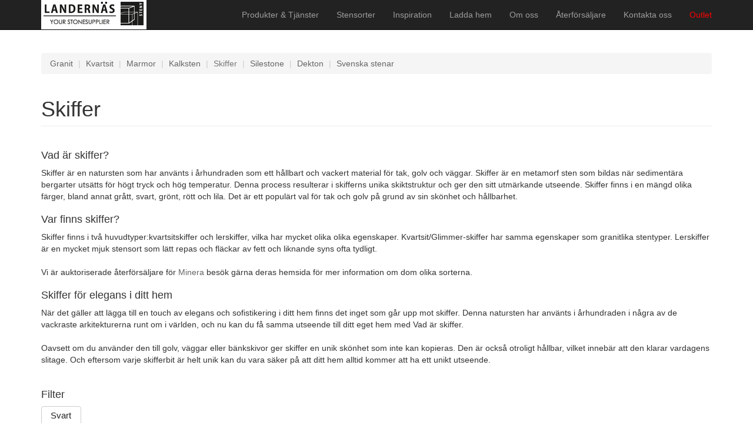

--- FILE ---
content_type: text/html; Charset=utf-8
request_url: https://www.landernas.se/sida/skiffer
body_size: 13911
content:
<!DOCTYPE html>

<html lang="sv">

<head>
<!-- Google Tag Manager -->
<script>(function(w,d,s,l,i){w[l]=w[l]||[];w[l].push({'gtm.start':
new Date().getTime(),event:'gtm.js'});var f=d.getElementsByTagName(s)[0],
j=d.createElement(s),dl=l!='dataLayer'?'&l='+l:'';j.async=true;j.src=
'https://www.googletagmanager.com/gtm.js?id='+i+dl;f.parentNode.insertBefore(j,f);
})(window,document,'script','dataLayer','GTM-TNGMN3M');</script>
<!-- End Google Tag Manager -->
<!-- Global site tag (gtag.js) - Google Analytics -->
<script async src="https://www.googletagmanager.com/gtag/js?id=UA-135548344-1"></script>
<script>
  window.dataLayer = window.dataLayer || [];
  function gtag(){dataLayer.push(arguments);}
  gtag('js', new Date());

  gtag('config', 'UA-135548344-1');
</script>

    <meta charset="utf-8">
    <meta http-equiv="X-UA-Compatible" content="IE=edge">
    <meta name="viewport" content="width=device-width, initial-scale=0.6">
    <meta name="author" content="Landernäs Marmor">

    <title>Skiffer - Hitta din stil och elegans</title>
		<meta name="keywords" content="" />
		<meta name="description" content="Skiffer är en natursten som har använts i århundraden som ett hållbart och vackert material för tak, golv och väggar. Vi är auktoriserade återförsäljare för Minera" />
		<link rel="apple-touch-icon" sizes="57x57" href="/apple-icon-57x57.png">
		<link rel="apple-touch-icon" sizes="60x60" href="/apple-icon-60x60.png">
		<link rel="apple-touch-icon" sizes="72x72" href="/apple-icon-72x72.png">
		<link rel="apple-touch-icon" sizes="76x76" href="/apple-icon-76x76.png">
		<link rel="apple-touch-icon" sizes="114x114" href="/apple-icon-114x114.png">
		<link rel="apple-touch-icon" sizes="120x120" href="/apple-icon-120x120.png">
		<link rel="apple-touch-icon" sizes="144x144" href="/apple-icon-144x144.png">
		<link rel="apple-touch-icon" sizes="152x152" href="/apple-icon-152x152.png">
		<link rel="apple-touch-icon" sizes="180x180" href="/apple-icon-180x180.png">
		<link rel="icon" type="image/png" sizes="192x192"  href="/android-icon-192x192.png">
		<link rel="icon" type="image/png" sizes="32x32" href="/favicon-32x32.png">
		<link rel="icon" type="image/png" sizes="96x96" href="/favicon-96x96.png">
		<link rel="icon" type="image/png" sizes="16x16" href="/favicon-16x16.png">
		<link rel="manifest" href="/manifest.json">
		<meta name="msapplication-TileColor" content="#ffffff">
		<meta name="msapplication-TileImage" content="/ms-icon-144x144.png">
		<meta name="theme-color" content="#ffffff">
    <link rel="stylesheet" href="/styles.asp" type="text/css" />

    	<link href="/scripts/jquery-ui.css" rel="stylesheet">
		
    <!-- Bootstrap Core CSS -->
    <link href="/css/bootstrap.min.css" rel="stylesheet">

    <!-- Custom CSS -->
    <link href="/css/modern-business.css" rel="stylesheet">
    <link href="/css/slideshow.css" rel="stylesheet">

    <!-- Custom Fonts -->
    <link href="/font-awesome/css/font-awesome.min.css" rel="stylesheet" type="text/css">

    <!-- HTML5 Shim and Respond.js IE8 support of HTML5 elements and media queries -->
    <!-- WARNING: Respond.js doesn't work if you view the page via file:// -->
    <!--[if lt IE 9]>
        <script src="https://oss.maxcdn.com/libs/html5shiv/3.7.0/html5shiv.js"></script>
        <script src="https://oss.maxcdn.com/libs/respond.js/1.4.2/respond.min.js"></script>
    <![endif]-->
    <!-- jQuery -->
    <script src="/scripts/jquery.js"></script>
	<script src="/scripts/jquery.matchHeight.js" type="text/javascript"></script>
    <!-- Bootstrap Core JavaScript -->
    <script src="/scripts/bootstrap.min.js"></script>
	<script src="/scripts/jquery-ui.min.js"></script>

    
		<script type="text/javascript">
		<!--
$(function() {
    $('.carousel').carousel({
        interval: 5000 //changes the speed
    });
diawidth=700;
if($(window).width()<700)diawidth=$(window).width();
	$( "#stoneinfo" ).dialog({
		autoOpen: false,
		width: diawidth,
		height: $(window).height()-100,
		closeOnEscape: true
	});	
	$( "#stockinfo" ).dialog({
		autoOpen: false,
		width: diawidth,
		height: 350,
		closeOnEscape: true
	});	
	$('.panel-body').matchHeight();
});

function openstone(code,tit)
	{
	$('#stoneinfo').dialog('close');
	$('#stoneinfo').load('/ajax/product_get_boot.asp?stenkod='+code+'&w='+$(window).width()).dialog('option', 'title', tit).dialog('open');	
	}
function opencosentino(code,tit)
	{
	//$('#stoneinfo').load('/ajax/cosentino_get_boot.asp?stenkod='+code+'&w='+$(window).width()).dialog('option', 'title', tit).dialog('open');	
	$('#stoneinfo').dialog('close');
	$('#stoneinfo').load('/ajax/cosentino_get_boot2.asp?stenkod='+code+'&w='+$(window).width(), function() {slideIndex = 1;showSlides(slideIndex);}).dialog('option', 'title', tit).dialog('open');	
	//slideIndex = 1;
	//showSlides(slideIndex);
	}
	function openstock(code,tit)
	{
	$('#stockinfo').load('/ajax/lager_get_boot.asp?artnr='+code).dialog('option', 'title', tit).dialog('open');	
	}

function putmail(){
	var m=new Array;
	m[m.length]='<a href="';
	m[m.length]='mai';
	m[m.length]='lto:';
	m[m.length]='inf';
	m[m.length]='o@';
	m[m.length]='land';
	m[m.length]='ernas.se">';
	m[m.length]='inf';
	m[m.length]='o@';
	m[m.length]='land';
	m[m.length]='ernas.se</';
	m[m.length]='a>';
	try {
	document.getElementById('mailph').innerHTML=m.join('');
	document.getElementById('mailspan').innerHTML=m.join('');
	}
	catch (e) {}
}

   //-->
   </script>
</head>

<body>
<!-- Google Tag Manager (noscript) -->
<noscript><iframe src="https://www.googletagmanager.com/ns.html?id=GTM-TNGMN3M"
height="0" width="0" style="display:none;visibility:hidden"></iframe></noscript>
<!-- End Google Tag Manager (noscript) -->


    <!-- Navigation -->
    <nav class="navbar navbar-inverse navbar-fixed-top">
        <div class="container">
            <!-- Brand and toggle get grouped for better mobile display -->
            <div class="navbar-header">
                <button type="button" class="navbar-toggle" data-toggle="collapse" data-target="#bs-example-navbar-collapse-1">
                    <span class="sr-only">Växla navigation</span>
                    <span class="icon-bar"></span>
                    <span class="icon-bar"></span>
                    <span class="icon-bar"></span>
                </button>
                <a class="navbar-brand" href="/"><img src="/images/logoland.png" width="179" height="50" alt="Landernäs Marmor"></a>
            </div>
            <!-- Collect the nav links, forms, and other content for toggling -->
            <div class="collapse navbar-collapse" id="bs-example-navbar-collapse-1">
                <ul class="nav navbar-nav navbar-right">
                    <li><a href="/sida/produkter">Produkter & Tjänster</a></li><li><a href="/sida/stensorter">Stensorter</a></li><li><a href="/sida/Inspiration">Inspiration</a></li><li><a href="/sida/laddahem">Ladda hem</a></li><li><a href="/sida/om">Om oss</a></li><li><a href="/sida/af">&Aring;terf&ouml;rs&auml;ljare</a></li><li><a href="/sida/kontakt">Kontakta oss</a></li><li><a href="/sida/outlet" style="color:red">Outlet</a></li>
                </ul>
            </div>
            <!-- /.navbar-collapse -->
        </div>
        <!-- /.container -->
    </nav>

<br>
<br>
    <!-- Page Content -->
    <div class="container">

			
        <!-- Page Heading/Breadcrumbs -->
        <div class="row">
            <div class="col-lg-12">

	<ol class="breadcrumb 3">
            <li><a href="/sida/granit" >Granit</a></li>
			
            <li><a href="/sida/Kvartsit" >Kvartsit</a></li>
			
            <li><a href="/sida/marmor" >Marmor</a></li>
			
            <li><a href="/sida/kalksten" >Kalksten</a></li>
			
            <li class="active">Skiffer</li>
			
            <li><a href="/sida/silestone" >Silestone</a></li>
			
            <li><a href="/sida/dekton" >Dekton</a></li>
			
            <li><a href="/sida/svenskastenar" >Svenska stenar</a></li>
			</ol>
                <h1 class="page-header">Skiffer
                    
                </h1><h2></h2>
            </div>
        </div>
        <!-- /.row -->

        <!-- Content Row -->
        <div class="row">
            <div class="col-lg-12">
				<h2>Vad &auml;r skiffer?</h2>

<p>Skiffer &auml;r en natursten som har anv&auml;nts i &aring;rhundraden som ett h&aring;llbart och vackert material f&ouml;r tak, golv och v&auml;ggar. Skiffer &auml;r en metamorf sten som bildas n&auml;r sediment&auml;ra bergarter uts&auml;tts f&ouml;r h&ouml;gt tryck och h&ouml;g temperatur. Denna process resulterar i skifferns unika skiktstruktur och ger den sitt utm&auml;rkande utseende. Skiffer finns i en m&auml;ngd olika f&auml;rger, bland annat gr&aring;tt, svart, gr&ouml;nt, r&ouml;tt och lila. Det &auml;r ett popul&auml;rt val f&ouml;r tak och golv p&aring; grund av sin sk&ouml;nhet och h&aring;llbarhet.</p>

<h2>Var finns skiffer?</h2>

<p>Skiffer finns i tv&aring; huvudtyper:kvartsitskiffer och lerskiffer, vilka har mycket olika olika egenskaper. Kvartsit/Glimmer-skiffer har samma egenskaper som granitlika stentyper. Lerskiffer &auml;r en mycket mjuk stensort som l&auml;tt repas och fl&auml;ckar av fett och liknande syns ofta tydligt.<br />
<br />
Vi &auml;r auktoriserade &aring;terf&ouml;rs&auml;ljare f&ouml;r&nbsp;<a href="http://mineraskiffer.se" target="_blank">Minera</a> bes&ouml;k g&auml;rna&nbsp;deras hemsida&nbsp;f&ouml;r mer information om dom olika sorterna.</p>

<h2>Skiffer f&ouml;r&nbsp;elegans i ditt hem</h2>

<p>N&auml;r det g&auml;ller att l&auml;gga till en touch av elegans och sofistikering i ditt hem finns det inget som g&aring;r upp mot skiffer. Denna natursten har anv&auml;nts i &aring;rhundraden i n&aring;gra av de vackraste arkitekturerna runt om i v&auml;rlden, och nu kan du f&aring; samma utseende till ditt eget hem med Vad &auml;r skiffer.<br />
<br />
Oavsett om du anv&auml;nder den till golv, v&auml;ggar eller b&auml;nkskivor ger skiffer en unik sk&ouml;nhet som inte kan kopieras. Den &auml;r ocks&aring; otroligt h&aring;llbar, vilket inneb&auml;r att den klarar vardagens slitage. Och eftersom varje skifferbit &auml;r helt unik kan du vara s&auml;ker p&aring; att ditt hem alltid kommer att ha ett unikt utseende.</p>
<br />

            </div>
        </div>
        <!-- /.row -->
        <div class="row">
            <div class="col-lg-12">
                <!-- Startar productlist Varugrupp-->
<!--
<h2>Teckenförklaring:</h2>
<p>
	<img src="/images/red-stock.jpg" width="20" height="20" alt=""  title="Ej normalt lagerförd" />&nbsp;&nbsp;Beställningsvara</p>
<p>
	<img src="/images/yellow-stock.jpg" width="20" height="20" alt=""  title="Ej lagervara men i lager just nu" />&nbsp;&nbsp;I lager för tillfället men är ej normal lagervara, när vårt lager tar slut köper vi endast in på beställning
</p>
<p>
	<img src="/images/redgreen-stock.jpg" width="20" height="20" alt="" title="Normalt lagerförd men slut just nu" />&nbsp;&nbsp;Normalt i lager men just nu är de slut.
</p>
<p>
	<img src="/images/green-stock.jpg" width="20" height="20" alt="" title="Normalt lagerförd" />&nbsp;&nbsp;Lagervara och finns i lager
</p>


<p>Klicka på prickarna vid produkten för att visa detaljer om vilja tjocklekar/ytor vi har i lager.</p>
-->
<h4 title="Välj vilka färger som ska visas/döljas:">Filter</h4>
<div><form>  

<label><input type="checkbox" value="" onchange="$('.farg-5').toggle()" checked="checked">Svart</label>

</form>
</div>
<div id="stockinfo"></div>
<div id="stoneinfo"></div>
<!-- 4|1-->
    <div class="col-lg-3 col-md-4 col-sm-6 col-xs-12 farg-5">
        <div class="panel panel-default">
            <div class="panel-body">
            <p onclick="openstone('SKI','Portu Skiffer')"><img class="img-responsive img-rounded thumbnail" src="/images/it.asp?i=%2Fimages%2Fwebimages%2FSKI%2Ejpg&amp;w=500&amp;h=500&amp;cr=t" alt="" style="margin: 0 auto;" width="500" height="500" /></p>
            
                <p>Portu Skiffer <!-- Portu Skiffer --><!--
	<img src="/images/red-stock.jpg" width="20" height="20" alt="" style="border:none;float:right; clear: none;" title="Ej normalt lagerförd"  />-->  </p>
            </div>
        </div>
    </div>
<!-- slutar productlist-->
            </div>
        </div>
<script type="text/javascript">
$(function() {
    $('.panel-body').matchHeight({ byRow: true });
    $( "input" ).checkboxradio({icon: false});
});



</script>

<script>
var slideIndex = 1;
showSlides(slideIndex);

function plusSlides(n) {
  showSlides(slideIndex += n);
}

function currentSlide(n) {
  showSlides(slideIndex = n);
}

function showSlides(n) {
  var i;
  var slides = document.getElementsByClassName("mySlides");
  var dots = document.getElementsByClassName("demo");
  var captionText = document.getElementById("caption");
  if (n > slides.length) {slideIndex = 1}
  if (n < 1) {slideIndex = slides.length}
  for (i = 0; i < slides.length; i++) {
      slides[i].style.display = "none";
  }
  for (i = 0; i < dots.length; i++) {
      dots[i].className = dots[i].className.replace(" active", "");
  }
  slides[slideIndex-1].style.display = "block";
  dots[slideIndex-1].className += " active";
  captionText.innerHTML = dots[slideIndex-1].alt;
}
</script>

        <hr>

        <!-- Footer -->
        <footer>
            <div class="row">
                <div class="col-lg-12">
                    <p>
&copy; Landernäs Marmor  |  Nöbbelövs mossaväg 1  |  226 60 Lund  |  Telefon 046-399 660  |  <a href="/upload/GDPR_Landernas_Marmor.pdf" target="_blank">Integritetspolicy</a></p>
                </div>
            </div>
        </footer>

    </div>
    <!-- /.container -->

	
</body>
</html>


--- FILE ---
content_type: text/css
request_url: https://www.landernas.se/styles.asp
body_size: 3724
content:
body {
	color: black;
	margin: 0;
	font-family: Tahoma, Verdana, Arial, Helvetica, sans-serif;
	padding: 0;
	height:100%;
    background-color: white;
	font-size: 12px;
}
html {
	margin:0;
    padding:0;
    height:100%;
}

.sitebackground {
	background: url(images/bg.jpg);
}
.redlink {
	color: #A02A32;
	font-weight: bold;
}

a, a:link, a:active, a:visited {
	color: #666666;
	text-decoration: none;
}

a:hover {
	color: black;
	text-decoration: underline;
}

a.redlink, a.redlink:link, a.redlink:active, a.redlink:visited {
	color: #A02A32;
	font-weight: bold;
	text-decoration: none;
}

a.redlink:hover {
	text-decoration: underline;
}

td {
	font-size: 12px;
}

.startHeader {
	font-size: 14px;
	font-weight: bold;
}

p {
	margin-top: 0px;
	margin-bottom: 8px;
	padding-bottom: 0px;
}

h1 {
	font-size: 16px;
	margin-bottom: 5px;
	margin-top: 0px;
	font-weight: bold;
}

h2 {
	font-size: 14px;
	margin-bottom: 0px;
	font-weight: bold;
}
h3 {
	font-size: 10px;
	margin-bottom: 0px;
	font-weight: bold;
}

ul {
	padding-top: 0px;
	margin-top: 0px;
}

ol {
	padding-top: 0px;
	margin-top: 0px;
}

li.space {
	padding-bottom: 6px;
}

.small {
	font-size: 9px;
	line-height: 11px;
}

.admin_sub {
	padding-left: 16px;
}

a.admin, a.admin:visited, a.admin:active, a.admin:link {
	text-decoration: none;
	color: black;
	font-weight: normal;
}

a.admin:hover {
	text-decoration: none;
}

a.admin_active, a.admin_active:active, a.admin_active:link, a.admin_active:visited {
	text-decoration: none;
	color: white;
	background-color: black;
	font-weight: normal;
}

a.admin_active:hover {
	text-decoration: none;
}

.editbutton {
	font-size: 10px;
	width: 20px;
}

.loginbox {
	border: 1px solid black;
	background-color: white;
	font-size: 11px;
}

.inputbox {
	border: 1px solid black;
	background-color: white;
	font-size: 11px;
	font-family: Verdana, Tahoma, Arial, sans-serif;
}

.inputbutton {
	font-size: 11px;
	font-family: Verdana, Tahoma, Arial, sans-serif;
}

.footer {
	color: #666666;
	font-size: 11px;
}

a.menu, a.menu:active, a.menu:link, a.menu:visited {
	color: black;
	font-size: 12px;
	text-decoration: none;
	font-weight: bold;
}

a.menugrey, a.menugrey:active, a.menugrey:link, a.menugrey:visited {
	color: #333333;
	font-size: 12px;
	text-decoration: none;
	font-weight: bold;
}

a.menu:hover, a.menugrey:hover, a.menu_active, a.menu_active:active, a.menu_active:link, a.menu_active:visited, a.menu_active:hover {
	color: #A02A32;
	font-size: 12px;
	text-decoration: none;
	font-weight: bold;
}

a.leftmenu, a.leftmenu:active, a.leftmenu:link, a.leftmenu:visited {
	color: black;
	font-size: 14px;
	text-decoration: none;
	font-weight: bold;
	line-height: 18px;
}

a.leftmenu:hover, a.leftmenu_active, a.leftmenu_active:active, a.leftmenu_active:link, a.leftmenu_active:visited, a.leftmenu_active:hover {
	color: #A02A32;
	font-size: 14px;
	text-decoration: none;
	font-weight: bold;
	line-height: 18px;
}
.imageframe {
	background-color: #EEEEEE; 
    border: 1px solid #666666;
    margin:5px;
}
.imageframe img {
    margin:5px;
	border: 1px outset #666666;
}

#productdetail {
margin: 10px;
font-size: 11px;
}
#productdetail TH{
font-size: 12px;
}
.imagetext {
	padding: 6px 0 10px;
 	font-size: 11px;
    font-style:italic;
}
#redSquare {
color:white;
}
#redSquare a, #redSquare a:hover, #redSquare a:visited, #redSquare a:active{
color:white;
text-decoration: underline;
}
#stocklist {
margin: 10px;
font-size: 14px;
}
#stocklist td {
padding-right: 12px;
font-size: 14px;
}
.vald {
background-color: #A02A32;
color: white;
}
.kartable td {
    padding: 0 3px;
}
